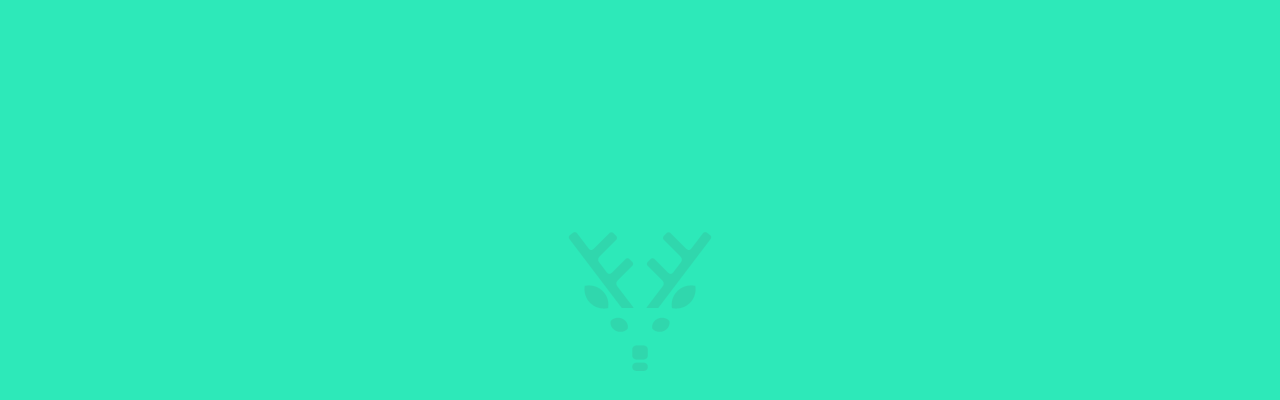

--- FILE ---
content_type: text/html
request_url: http://fallow-deer.com/
body_size: 267
content:
<!DOCTYPE html>
<html>
<head>
<meta charset="utf-8">
<title>Fallow Deer - Open Season</title>
<link href="css/style.css" rel="stylesheet" type="text/css">
</head>

<body>
<div id="wrapper">
    <div id="logo"><a href="http://twitter.com/FallowDeer" target="blank"><img src="img/fallow-deer-logo.png" alt="Fallow Deer" border="0" title="Open Season"></a></div>
</div>

</body>
</html>


--- FILE ---
content_type: text/css
request_url: http://fallow-deer.com/css/style.css
body_size: 187
content:
html {
}

body {
	background:#2de9b9;
}

#logo {
	position:absolute;
	top:50%;
	left:50%;
	height: 50%;
    width: 50%;
    margin: -15% 0 0 -25%;
	padding:5% 0 0 0;
	text-align:center;
}